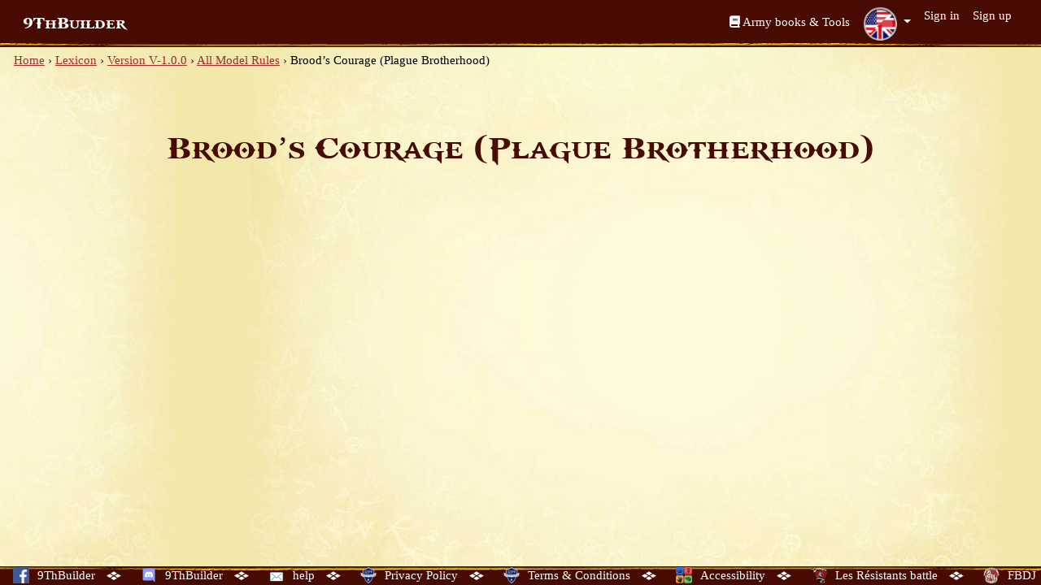

--- FILE ---
content_type: text/html; charset=utf-8
request_url: https://www.9thbuilder.com/en/ninth_age/model_rules/00000000-0000-0000-0000-000000002480
body_size: 3191
content:
<!doctype html>
<html lang="en">
  <head>
      <!-- Global site tag (gtag.js) - Google Analytics -->
  <script async src="https://www.googletagmanager.com/gtag/js?id=UA-111756462-1"></script>
  <script>
    window.dataLayer = window.dataLayer || [];
    function gtag(){dataLayer.push(arguments);}
    gtag('js', new Date());

    gtag('config', 'UA-111756462-1');
  </script>

    <meta charset="utf-8">
    <meta http-equiv="X-UA-Compatible" content="IE=edge">
    <meta name="viewport" content="width=device-width, initial-scale=1">
    <meta name="mobile-web-app-capable" content="yes">
    <title>Rule Brood’s Courage (Plague Brotherhood) • 9th Age Builder</title>

    <link rel="stylesheet" href="https://assets.9thbuilder.com/packs/css/home-6a4e8628.css" media="all" data-turbolinks-track="false" />
    <script src="https://assets.9thbuilder.com/packs/js/runtime-427d9c94f0bcf88e88fd.js" data-turbolinks-track="false" defer="defer"></script>
<script src="https://assets.9thbuilder.com/packs/js/692-423dd726668a0d470f4c.js" data-turbolinks-track="false" defer="defer"></script>
<script src="https://assets.9thbuilder.com/packs/js/336-a66b4915cf347804b0da.js" data-turbolinks-track="false" defer="defer"></script>
<script src="https://assets.9thbuilder.com/packs/js/964-23ec1cf7fc89834de6a8.js" data-turbolinks-track="false" defer="defer"></script>
<script src="https://assets.9thbuilder.com/packs/js/home-ab1ffce8f30fb2f63b69.js" data-turbolinks-track="false" defer="defer"></script>

    <meta http-equiv="Content-Type" content="text/html; charset=utf-8"/>
    <meta name="csrf-param" content="authenticity_token" />
<meta name="csrf-token" content="EDtXGV-j16arVng9AFL1J2_Qru2rycqrcJ2iQpIbRelgRWnFW05Hk-wIPX0qQRtPWfnL0reoAzj7wdzfCIsBrw" />
    <script>
//<![CDATA[
BASE_URL = '/en';
//]]>
</script>
          <meta property="og:site_name" content="9th Age Builder"/>
    <meta property="og:title" content="Rule Brood’s Courage (Plague Brotherhood)" />
    <meta property="og:url" content="https://www.9thbuilder.com/en/ninth_age/model_rules/00000000-0000-0000-0000-000000002480"/>
    <meta property="og:image" content="https://www.9thbuilder.comhttps://assets.9thbuilder.com/images/bt_lexicon.png"/>
    <meta property="og:description" content="">

    <link rel="manifest" href="/manifest.json"/>
    <link rel="icon" type="image/x-icon" href="https://assets.9thbuilder.com/packs/static/9th_builder-d3516ad956e2098a97e3.webp" />
  </head>
  <body data-spy="scroll" data-target=".main-nav" class="theme-default">

    <!-- Navigation -->
    <header>
  <nav class="navbar navbar-expand-lg navbar-dark bg-age">
    <div class="container-fluid">
      <a class="navbar-brand" href="/en">9ThBuilder</a>
      <button class="navbar-toggler" type="button" data-bs-toggle="collapse" data-bs-target="#navbarSupportedContent" aria-controls="navbarSupportedContent" aria-expanded="false" aria-label="Toggle navigation">
        <span class="navbar-toggler-icon"></span>
      </button>
      <div class="collapse navbar-collapse" id="navbarSupportedContent">
        <ul class="navbar-nav ms-auto mb-2 mb-lg-0">
          <li class="nav-item">
              <iframe src="https://www.facebook.com/plugins/like.php?href=https%3A%2F%2Fwww.facebook.com%2F9thbuilder%2F&width=144&layout=button_count&action=like&size=small&show_faces=false&share=false&height=46&appId=264383440410252" width="144" height="46" style="border:none;overflow:hidden" scrolling="no" frameborder="0" allowTransparency="true" allow="encrypted-media"></iframe>
          </li>
          <li class="nav-item"><a class="nav-link mt-2" href="/en/ninth_age/lexicons"><i class="fa-regular fa-book"></i> Army books &amp; Tools</a></li>
          <li class="nav-item dropdown"><a class="nav-link dropdown-toggle dropdown-language"  id="navbarDropdownMenuLocales" href="#" role="button" data-bs-toggle="dropdown" aria-haspopup="true" aria-expanded="false">
<img src="https://assets.9thbuilder.com/packs/static/langues/langue-en-20ad80648e58b839945e.png" />
</a>
<ul class="dropdown-menu dropdown-menu-right lang" aria-labelledby="navbarDropdownMenuLocales">
    <li>
      <a class="dropdown-item" href="/en/ninth_age/model_rules/00000000-0000-0000-0000-000000002480">
        <img alt="" src="https://assets.9thbuilder.com/packs/static/langues/langue-en-20ad80648e58b839945e.png" /> English
</a>    </li>
    <li>
      <a class="dropdown-item" href="/fr/ninth_age/model_rules/00000000-0000-0000-0000-000000002480">
        <img alt="" src="https://assets.9thbuilder.com/packs/static/langues/langue-fr-49d29ba2b28f4e0b88d7.png" /> French
</a>    </li>
    <li>
      <a class="dropdown-item" href="/de/ninth_age/model_rules/00000000-0000-0000-0000-000000002480">
        <img alt="" src="https://assets.9thbuilder.com/packs/static/langues/langue-de-4ca770b5ff42430d5077.png" /> Germany
</a>    </li>
    <li>
      <a class="dropdown-item" href="/pl/ninth_age/model_rules/00000000-0000-0000-0000-000000002480">
        <img alt="" src="https://assets.9thbuilder.com/packs/static/langues/langue-pl-bd50451518f59bb12e4e.png" /> Polish
</a>    </li>
    <li>
      <a class="dropdown-item" href="/es/ninth_age/model_rules/00000000-0000-0000-0000-000000002480">
        <img alt="" src="https://assets.9thbuilder.com/packs/static/langues/langue-es-c8fc939a7ee3236f7ac0.png" /> Spanish - Español
</a>    </li>
    <li>
      <a class="dropdown-item" href="/it/ninth_age/model_rules/00000000-0000-0000-0000-000000002480">
        <img alt="" src="https://assets.9thbuilder.com/packs/static/langues/langue-it-dd7bd714a7739ed4e556.png" /> Italian - Italiano
</a>    </li>
    <li>
      <a class="dropdown-item" href="/zh/ninth_age/model_rules/00000000-0000-0000-0000-000000002480">
        <img alt="" src="https://assets.9thbuilder.com/packs/static/langues/langue-zh-75542555ade0853f25c8.png" /> Chinese
</a>    </li>
    <li>
      <a class="dropdown-item" href="/ru/ninth_age/model_rules/00000000-0000-0000-0000-000000002480">
        <img alt="" src="https://assets.9thbuilder.com/packs/static/langues/langue-ru-db6811b207715e778b73.png" /> Russian
</a>    </li>
</ul>
</li>
            <li class="nav-item"><a class="nav-link" href="/en/users/sign_in">Sign in</a>
            <li class="nav-item"><a class="nav-link" href="/en/users/sign_up">Sign up</a>
        </ul>
      </div>
    </div>
  </nav>
</header>


    <div class="container-fluid pb-5 bg-game">
      <div class="breadcrumbs"><a href="/en">Home</a> &rsaquo; <a href="/en/ninth_age/lexicons">Lexicon</a> &rsaquo; <a href="/en/ninth_age/versions/1">Version V-1.0.0</a> &rsaquo; <a href="/en/ninth_age/versions/1/model_rules">All Model Rules</a> &rsaquo; <span class="current">Brood’s Courage (Plague Brotherhood)</span></div>
      

<section class="lexicon-element">
	<div class="container">
		<div class="row">
			<div class="col-md-12 col-sx-12">
				<div class="section-title st-center">
					<h1>Brood’s Courage (Plague Brotherhood)</h1>
        </div>
        <div>
          <p></p>
        </div>
			</div>
		</div>
	</div>
</section>

    </div>

    <!-- Footer -->
<footer id="footer">
  <div class="links">
    	<a target="_blank" href="https://www.facebook.com/9thbuilder">
		<img alt="" src="https://assets.9thbuilder.com/packs/static/links/fb-378f2977ea5e1c3ce7e2.webp" width="20" height="20" /><span class="d-none d-md-inline">9ThBuilder</span>
</a>	<img src="https://assets.9thbuilder.com/packs/static/links/pict_links-60d910556ec6eab1f3f5.webp" />
	<a target="_blank" href="https://discord.gg/aXWveSenWr">
		<img alt="" src="https://assets.9thbuilder.com/packs/static/links/discord-a59e1e46220c500ecb5a.webp" width="20" height="20" /><span class="d-none d-md-inline">9ThBuilder</span>
</a>	<img src="https://assets.9thbuilder.com/packs/static/links/pict_links-60d910556ec6eab1f3f5.webp" />
	<a target="_blank" href="mailto:support@9thbuilder.com">
		<img alt="" src="https://assets.9thbuilder.com/packs/static/links/contactus-bb9461ed49d27665195d.webp" width="20" height="20" /><span class="d-none d-md-inline">help</span>
</a>	<img src="https://assets.9thbuilder.com/packs/static/links/pict_links-60d910556ec6eab1f3f5.webp" />
	<a target="_blank" href="https://www.9thbuilder.com/en/legals/privacy-policy">
		<img alt="" src="https://assets.9thbuilder.com/packs/static/links/privacy-b05d8daddb58448cba10.webp" width="20" height="20" /><span class="d-none d-md-inline">Privacy Policy</span>
</a>	<img src="https://assets.9thbuilder.com/packs/static/links/pict_links-60d910556ec6eab1f3f5.webp" />
	<a target="_blank" href="https://www.9thbuilder.com/en/legals/terms-conditions">
		<img alt="" src="https://assets.9thbuilder.com/packs/static/links/privacy-b05d8daddb58448cba10.webp" width="20" height="20" /><span class="d-none d-md-inline">Terms &amp; Conditions</span>
</a>	<img src="https://assets.9thbuilder.com/packs/static/links/pict_links-60d910556ec6eab1f3f5.webp" />
	<a target="_blank" href="https://www.9thbuilder.com/en/legals/accessibility">
		<img alt="" src="https://assets.9thbuilder.com/packs/static/links/accessibility-0681c9280da1fcac15e1.webp" width="20" height="20" /><span class="d-none d-md-inline">Accessibility</span>
</a>	<img src="https://assets.9thbuilder.com/packs/static/links/pict_links-60d910556ec6eab1f3f5.webp" />
	<a target="_blank" href="https://www.facebook.com/ResistantBattle/">
		<img alt="" src="https://assets.9thbuilder.com/packs/static/links/resbat-d20100983bb1abfed963.webp" width="20" height="20" /><span class="d-none d-md-inline">Les Résistants battle</span>
</a>	<img src="https://assets.9thbuilder.com/packs/static/links/pict_links-60d910556ec6eab1f3f5.webp" />
	<a target="_blank" href="https://www.facebook.com/fantastique.bataillondejoinville/">
		<img alt="" src="https://assets.9thbuilder.com/packs/static/links/joinville-c7adea888337cd5958fe.webp" width="20" height="20" /><span class="d-none d-md-inline">FBDJ</span>
</a>	

<script>
(function(window) {
	document.addEventListener('DOMContentLoaded', function(){
		window.cookieChoices.showCookieConsentBar(
			'This site uses cookies to offer you the best service. By continuing your navigation, you use the use of cookies.',
			'I accept',
			'Learn more',
			'https://www.9thbuilder.com/en/legals/terms-conditions>'
		);
	});
});
</script>

  </div>
</footer>

  </body>
</html>


--- FILE ---
content_type: text/plain
request_url: https://assets.9thbuilder.com/packs/static/links/resbat-d20100983bb1abfed963.webp
body_size: 4915
content:
RIFF  WEBPVP8X
      r  |  ALPHT  �Em�!I���5V��c����c[�Y����m۶m�6�F�wQ�QQ�{����ZE�@��'������V���dv�"��ڧFc)�VQ�KhPQ�H(�u/��ٸ�Ǔ֬_6y�ȑ#G����FK�9��+��5�W�)�y���.J̻��+��@����µg���6�>�{~܀ZTV�GHn^4#��X��T3uA�V/G+Q)�#�˱B=�r����U�f�!����R�=�蒡-�{�J�$V��H���w�\�!�J:�o3�����XCz�]�c����,��Aq9� �&e����&ټE��~RZ
��ݶy���q�����D��{3[EH~�ֹ-jdHH:��ݻv���{��{�*�L��0�ٰ��l
�]\�p�'�����޵G�EW�F�ll�$G�vSܪ�<�Y���պ����[����E��q�E����v��ez��#�� ʦ
\�O5��sə<y9U�̰[4�D�O�i�:rܫw|��	W%���Ol�T(_e*Eoz���¼����ų�(��a9}e<�n�~51�!���1��y��XH����~� o��&ᰏL��xKi�H�
�ٷd�G�5o���5�PpY %ۮ���CJ�m91��.�J&�ý�GKs��;� 椌G�b�P���`Y���v��r�'�3�֜�O�3F�p�yU�E^-I@�Ǟ��*�W2?��
@�w�&��$a=z��թ�}�?��ܘ�T��sm�� D6��Z�#^�Z/~\�U�� �=Өca"�T�ЅU$��'��ہwgQ߼U��m0p���r}s��6;���]�[T��L�8�:��o:��se�5�{��d�h�!�I8*���iܳ��,*�L;�uBϞ?��5�Di��"Sb`?�D��<z��6�4xy��o"��zϣE$���_� Oc
H���<����}�L	�5��g��3i$��43L��HH��d,D_3�.�}���r�e�$��S�2K�M��W�q�,��r������+�Q
^Q��Q�By�(�	I6�B(�s�$�U�<���̯�yA�V��T�n�9�C٨s��N�Es�T3����g�8�PL�)�A����K%�2��u���f�R�n�aԞi���}b�+���o��P}�	�kh������o��F�x�<���Sl��?��U�[!Z���k	��^�O5�pG����`�N?BO�/�kt��&_Q矠i�N�!�T�Ө?t�������`�>͡��ڬ����5q5�)��Ӡ�^=���Z��9==-S��w�u�?��]�"W5&��ʺ�ro��ǔ[d DQeC?�&�j�}��܎;L�O�UHy@ˇ$/MҼW���
f@[��w�u�D�T4~������s�e
t��o[ ߑ/�z�_�$ۙ�gxg��Ż���A��k�J�5�!��$�wI����m��Vy$9�(hqϳ܏��tm}�8)��#̂���h�Q�m U.�z�a��P���=M�f�A��<��]@ۍ��^�c��"2l׆��=��vv�i�����p��sn��h����c8Qg���Dݵ����v̍<���h=��p����1�(:	Ec�M�?`�ƽ�SRG;�[G@���|�?VP8 �  �4 �*s } >�<�H��"!-l0�	d � >Rħ�_��v��zX����{���L�����g���߲y�e��(�;�?�Z�z�u����������9u������?��y�+�����>]>��������C�C���,|���M���t��{7�u����B��bD�e�!��T3j�p�I�mC;0o��gӰ���6Y^%=hf���Z.1)�j+�CG>�g2&2�)s}�#�Z*C���u�#��*�L3��!Q*2�Bj6�ɋ��1\a0��U�����I�(����;8 #�D|�4Ƶ���5�'��TAj��5-�@S?�j�&�ᡵ˵&B��>�8�^cYu�!��cG�O�ϋOf���?�/�`F�6�PCs��'���ł���X���F�\]j�~|�|$T��1q_�X!�q�   �M��.�ԝy�ҁ�ÇM<>A����o~��R��B?'d`�3�Ƚk��]�P��.�9��\��0#xm�RLT�X�]��,��@��.��b���E����!��n��띗�_���J�����푙w���<RS0o���]-N���e��һZZ�YD�`h�u>��D�l������-��L[�J
Y��2�PP�sbiӐ3Cq]9�=JQ��OR�^�S�(N�U����Gkֈ�^+o�B�[�m�Y�9��B�?S���H�"��r>�&�]?6z��n�'z�r5P�1�8$��~e��ǎ���SQ	CE��M}�S�<�7����6�w�1̝'c���j�OHY�(�����߫>h<��j"�H�����˗SE/ӯ�1|�煟��{{}Q���Ydn��x��np�����&��M�.��GN:E|wS���mj~!��c�A������o�����+,87&:w������GԿ��V��稚�9o"0���Ľ�E(�9�#ԹN� ��'��)IQ�Y/���Õ���$�pk�v�o��w'_�&�W=�����E-4ܮx�d��Z����ev0�������<����l�\BPJ8
�NA��/N>g�8l'٣�4���������S_�^�F)� �Ju������h�dN�����6�N���
rA�}3�1Bgѳ��L����L�<��ԩ�d}�|�� `�	����.�.�p�M�Oc�ƶL��	X���N�C?����`�/8<�w����~�(�VK�ykB�ֲ@�"�p����Z�����,u�o�����)��b7�ApML���XI�$�k�L����.��1�*�	�z(��_A�s�&��@�R��>� ����������/E��^�b!2;�[(�h4���&Qf�<Q�YH��
�O��T�`&��:ܬ��C@5F����f��_����l���pO^��r׾�Ô9~�|X���MXO�����J77��hx��7���"6�T[�ߕ���	�'�λE�e� 	 G�v�!R໬�1����3�G���8�Rigv�r)e{��G�B���-��vρw"�x͘�H$^k*������c�,i�}�mO  Y2	O}�T���?�
�j僉��:[ܔؕ�6.8l���p�W�q���(�XҌf���hG���w����7Ա�HP����ܖH]���"�n] �״��_N����@	Z�1�V�������BT�{����bg�_@�*<�s�˧��'��w>�S����B��E�)�u��c�x[�������9��f��'����X�'��g�dY�ch������O�W9K������o�&ʏհ�<�"��R0kw���*����os(���C>^.��+��ڶ�	�;�$���8���^�ΥI��e+��P� ��-�<W�焐�2�2���9��}�
HY�~�e�$�28�O��}ь�[��(R~O�N-����d��߷��'��]�I���q݌��$"U
U�L��5T!c%:�$y,�q�5��I;������1c^8U�>qm;���4UU�"���4�����r��>
��0=���C̷+�C(ն���6�e��a�~f�=>c�3�a�5I��v���s�Ȱϭ.K]`�_���3�u���GrR�m�7�����ﷹQ̕�P+��ԡm�N�*�c��ڴ�.N����`�Q^f�hdD��H<6�T��Њ����&��P·ܜkA��N9'.I��c�ɐ�H�Ӯ���{����P9��qίn�+��������Ϛ��r)g�{����'�8tZ�\� 7����<~�V�|�s���\r �����/�$��ɿv��)N�7V ZgX�\!�2�G���
�X�uHtCї��
�y���8����e�;$@�1�ƟpbV%����
�CԤ����p�� l�=�@��-|� �*Lc8���&�9��_���)o����p��������@��)�~�b�=���j�Ţ�8\k�#L
}��E�Q�u�y��hˣP�e�����&�[T�-�M��p�n4�'�FIz���^i��9#���ت�{�l.h�i������x�W̋�/� J"��	����HKd$�j�{�ˬ�|&��,xoJ�3����+?�׏0�`h�c��9�mZ�	��	q�����Rk�~s�o��9�;�0��=�Z"L�h�=��p�z�"���´�]���㩖��d�QQH��nx-%��%|����!.e[�:��з�$&7�e}pF]C��{��("�[cS��˂I?�V��9������I��'/�;?�~=���n���a^���&�Ьp�+���b?������X6�L���h���H�����?�PL��ܠ�<G�Y��{���rԨ��"; ��u���hւ�a:��!oͮ����3Ũ?�1��}1I.��l�RhZ�5�u�L~Xh����1��L&tb���0$��=� }%泗ƶ 
ǚ*��>��`� O�#+���BC3`oۑ�����ae��d�
N^N�:�v<�4���"���p}��`\�I4(����ᮮ2^m+�=�1=�_�=�P2�	��m�[���J;;U���`�YW{��?...w�1��5�"��c'�����G计�⣧X�'�_ �q��<���� %�"F���gR��b4f�|�!��u'�M�����Ě��hH%�%�2 `��m/����2=�2�	j�񽓖�>��\��9ZZ��,�&����t�?(ꬣ�3�Eo��	كaU���PːS8|;�?�  

--- FILE ---
content_type: application/javascript
request_url: https://assets.9thbuilder.com/packs/js/runtime-427d9c94f0bcf88e88fd.js
body_size: 1046
content:
!function(){"use strict";var t,n,e,r={},o={};function u(t){var n=o[t];if(void 0!==n)return n.exports;var e=o[t]={id:t,loaded:!1,exports:{}};return r[t].call(e.exports,e,e.exports,u),e.loaded=!0,e.exports}u.m=r,t=[],u.O=function(n,e,r,o){if(!e){var i=1/0;for(a=0;a<t.length;a++){e=t[a][0],r=t[a][1],o=t[a][2];for(var f=!0,c=0;c<e.length;c++)(!1&o||i>=o)&&Object.keys(u.O).every(function(t){return u.O[t](e[c])})?e.splice(c--,1):(f=!1,o<i&&(i=o));if(f){t.splice(a--,1);var l=r();void 0!==l&&(n=l)}}return n}o=o||0;for(var a=t.length;a>0&&t[a-1][2]>o;a--)t[a]=t[a-1];t[a]=[e,r,o]},u.n=function(t){var n=t&&t.__esModule?function(){return t.default}:function(){return t};return u.d(n,{a:n}),n},e=Object.getPrototypeOf?function(t){return Object.getPrototypeOf(t)}:function(t){return t.__proto__},u.t=function(t,r){if(1&r&&(t=this(t)),8&r)return t;if("object"===typeof t&&t){if(4&r&&t.__esModule)return t;if(16&r&&"function"===typeof t.then)return t}var o=Object.create(null);u.r(o);var i={};n=n||[null,e({}),e([]),e(e)];for(var f=2&r&&t;("object"==typeof f||"function"==typeof f)&&!~n.indexOf(f);f=e(f))Object.getOwnPropertyNames(f).forEach(function(n){i[n]=function(){return t[n]}});return i.default=function(){return t},u.d(o,i),o},u.d=function(t,n){for(var e in n)u.o(n,e)&&!u.o(t,e)&&Object.defineProperty(t,e,{enumerable:!0,get:n[e]})},u.g=function(){if("object"===typeof globalThis)return globalThis;try{return this||new Function("return this")()}catch(t){if("object"===typeof window)return window}}(),u.o=function(t,n){return Object.prototype.hasOwnProperty.call(t,n)},u.r=function(t){"undefined"!==typeof Symbol&&Symbol.toStringTag&&Object.defineProperty(t,Symbol.toStringTag,{value:"Module"}),Object.defineProperty(t,"__esModule",{value:!0})},u.nmd=function(t){return t.paths=[],t.children||(t.children=[]),t},u.p="/packs/",function(){var t={121:0};u.O.j=function(n){return 0===t[n]};var n=function(n,e){var r,o,i=e[0],f=e[1],c=e[2],l=0;if(i.some(function(n){return 0!==t[n]})){for(r in f)u.o(f,r)&&(u.m[r]=f[r]);if(c)var a=c(u)}for(n&&n(e);l<i.length;l++)o=i[l],u.o(t,o)&&t[o]&&t[o][0](),t[o]=0;return u.O(a)},e=self.webpackChunk_9th_builder_front=self.webpackChunk_9th_builder_front||[];e.forEach(n.bind(null,0)),e.push=n.bind(null,e.push.bind(e))}(),u.nc=void 0}();
//# sourceMappingURL=runtime-427d9c94f0bcf88e88fd.js.map

--- FILE ---
content_type: text/plain
request_url: https://assets.9thbuilder.com/packs/static/links/fb-378f2977ea5e1c3ce7e2.webp
body_size: 507
content:
RIFF�  WEBPVP8X
      1  1  ALPHV   o���8�'�����S%�b�j3i"�d`)���o e�����>YD�T&l`��,�������&Xla\ez�8�uI�� VP8 h  0	 �*2 2 >�8�G�#"!1�h��@35YՂ	�?��D�%�$��:0�e�|���9�=�J�Z���ʪ�ޕ�z<�  ���N&j���d���%�O��{�U=~8~��{m �M\S�L�i�X�P�K�=�����#��H�fw@ɵ���W]���\9��[�z�o����1���Kf�_Mռ�M��"�b�ؙ�-z�ҿ�����1� w��Aڽ�� ڕ�ռ�&��d&�OQ�)tw4����3W���ߖ�9�~��ʶ��=�	�_�r��Q�.EJW�ʱ�8>��MD�ЬS=��ʰ����I +�d���s}Ej�ٷ:\�}�
����-�ӑ  